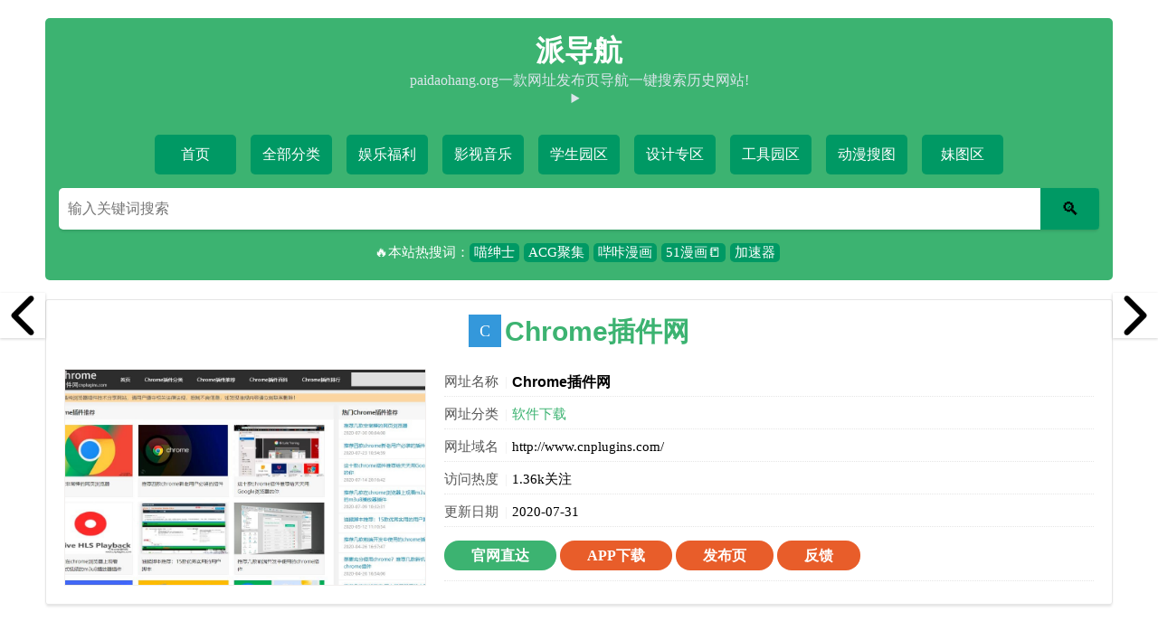

--- FILE ---
content_type: text/html; charset=UTF-8
request_url: https://paidaohang.org/cnplugins-com.html
body_size: 10417
content:
<!DOCTYPE HTML> <html lang="zh"> <head> <meta charset="UTF-8"> <meta name="renderer" content="webkit"> <meta name="viewport" content="width=device-width, initial-scale=1, maximum-scale=1"> <title> Chrome插件网-派导航 </title> <meta name="description" content="Chrome插件，解决Chrome应用商店谷歌商店打不开的问题，无需翻墙直接下载Chrome插件，最必備超級好用的谷歌浏览器插件，最全面的Chrome插件资源直接下载安装，Chrome插件下载，尽在Chrome插件网！Chrome插件,Chrome商店,谷歌浏览器插件下载,谷歌商店">  <link rel="stylesheet" href="https://paidaohang.org/usr/themes/paidaohang/grid.css"> <link rel="stylesheet" href="https://paidaohang.org/usr/themes/paidaohang/style.css"> <script src="https://cdnjs.cloudflare.com/ajax/libs/jquery/3.6.3/jquery.min.js"></script> <link rel="canonical" href="https://paidaohang.org/cnplugins-com.html"/> <meta name="twitter:card" content="summary_large_image" /> <meta name="twitter:site" content="派导航" /> <meta name="twitter:creator" content="派导航" /> <meta property="og:type" content="article" /> <meta property="og:url" content="https://paidaohang.org/cnplugins-com.html" /> <meta property="og:title" content="Chrome插件网" /> <meta property="og:description" content="Chrome插件，解决Chrome应用商店谷歌商店打不开的问题，无需翻墙直接下载Chrome插件，最必備超級好用的谷歌浏览器插件，最全面的Chrome插件资源直接下载安装，Chrome插件下载，..." /> <meta property="og:image" content="https://paidaohang.org/usr/uploads/2020/07/2003786463.jpg" /> <script type="application/ld+json"> { "@context":"https://schema.org/", "@type":"BreadcrumbList", "@id":"https://paidaohang.org/cnplugins-com.html#breadcrumb", "itemListElement":[ { "@type":"ListItem", "position":1, "item":{ "@id":"https://paidaohang.org/", "name":"派导航" } }, { "@type":"ListItem", "position":2, "item":{ "@id":"https://paidaohang.org/category/ruanjianxiazai/", "name":"软件下载" } }, { "@type":"ListItem", "position":3, "item":{ "@id":"https://paidaohang.org/cnplugins-com.html", "name":"Chrome插件网" } } ] } </script> <script type="application/ld+json"> { "@context": "https://schema.org", "@type": "WebSite", "url": "https://paidaohang.org/", "potentialAction": { "@type": "SearchAction", "target": { "@type": "EntryPoint", "urlTemplate": "https://paidaohang.org/search/{s}/" }, "query-input": "required name=s" } } </script> <script type="application/ld+json"> { "@context": "https://schema.org", "@type": "Organization", "name": "派导航", "url": "https://paidaohang.org/", "logo": "https://paidaohang.org/usr/themes/paidaohang/img/screenshot.png" } </script>  
    <link rel="alternate" type="application/rss+xml" title="Chrome插件网 &raquo; 派导航 &raquo; RSS 2.0" href="https://paidaohang.org/feed/cnplugins-com.html" />
<script type="text/javascript">
(function () {
    window.TypechoComment = {
        dom : function (id) {
            return document.getElementById(id);
        },
    
        create : function (tag, attr) {
            var el = document.createElement(tag);
        
            for (var key in attr) {
                el.setAttribute(key, attr[key]);
            }
        
            return el;
        },

        reply : function (cid, coid) {
            var comment = this.dom(cid), parent = comment.parentNode,
                response = this.dom('respond-post-12841'), input = this.dom('comment-parent'),
                form = 'form' == response.tagName ? response : response.getElementsByTagName('form')[0],
                textarea = response.getElementsByTagName('textarea')[0];

            if (null == input) {
                input = this.create('input', {
                    'type' : 'hidden',
                    'name' : 'parent',
                    'id'   : 'comment-parent'
                });

                form.appendChild(input);
            }

            input.setAttribute('value', coid);

            if (null == this.dom('comment-form-place-holder')) {
                var holder = this.create('div', {
                    'id' : 'comment-form-place-holder'
                });

                response.parentNode.insertBefore(holder, response);
            }

            comment.appendChild(response);
            this.dom('cancel-comment-reply-link').style.display = '';

            if (null != textarea && 'text' == textarea.name) {
                textarea.focus();
            }

            return false;
        },

        cancelReply : function () {
            var response = this.dom('respond-post-12841'),
            holder = this.dom('comment-form-place-holder'), input = this.dom('comment-parent');

            if (null != input) {
                input.parentNode.removeChild(input);
            }

            if (null == holder) {
                return true;
            }

            this.dom('cancel-comment-reply-link').style.display = 'none';
            holder.parentNode.insertBefore(response, holder);
            return false;
        }
    };
})();
</script>
<script type="text/javascript">
(function () {
    var event = document.addEventListener ? {
        add: 'addEventListener',
        triggers: ['scroll', 'mousemove', 'keyup', 'touchstart'],
        load: 'DOMContentLoaded'
    } : {
        add: 'attachEvent',
        triggers: ['onfocus', 'onmousemove', 'onkeyup', 'ontouchstart'],
        load: 'onload'
    }, added = false;

    document[event.add](event.load, function () {
        var r = document.getElementById('respond-post-12841'),
            input = document.createElement('input');
        input.type = 'hidden';
        input.name = '_';
        input.value = (function () {
    var _ey4s47 = //'Y'
'Y'+'d'//'tFY'
+'cc'//'CV'
+''///*'3S5'*/'3S5'
+/* 'O'//'O' */''+'5a'//'I'
+'4'//'B'
+/* 'sJV'//'sJV' */''+'bf'//'d'
+//'2v'
'4'+'0f5'//'i'
+'b'//'226'
+//'OkF'
'911'+'3'//'g'
+//'qk'
'3'+//'ns'
'c76'+'4'//'S'
+//'i'
'i'+//'6ve'
'f02'+'a'//'a'
+'462'//'a8'
+//'px'
'7'+//'xMy'
'c8'+'4'//'G'
, _xuqOy = [[0,1],[22,23],[25,26]];
    
    for (var i = 0; i < _xuqOy.length; i ++) {
        _ey4s47 = _ey4s47.substring(0, _xuqOy[i][0]) + _ey4s47.substring(_xuqOy[i][1]);
    }

    return _ey4s47;
})();

        if (null != r) {
            var forms = r.getElementsByTagName('form');
            if (forms.length > 0) {
                function append() {
                    if (!added) {
                        forms[0].appendChild(input);
                        added = true;
                    }
                }
            
                for (var i = 0; i < event.triggers.length; i ++) {
                    var trigger = event.triggers[i];
                    document[event.add](trigger, append);
                    window[event.add](trigger, append);
                }
            }
        }
    });
})();
</script>
<link rel="amphtml" href="https://paidaohang.org/amp/cnplugins-com.html">
<link rel="miphtml" href="https://paidaohang.org/mip/cnplugins-com.html">
     </head> <body> <header id="header" class="clearfix"> <div class="container"> <div class="row"> <div class="col-mb-12" style="margin-bottom:20px;"> <div class="slogn"> <a id="logo" href="https://paidaohang.org/">派导航</a> <div>paidaohang.org一款网址发布页导航一键搜索历史网站!</div>  <details> <summary></summary>  <marquee>派导航你贴身的二次元福利导航姬!收录有动漫新闻资讯、影音视频、绅士游戏、周边福利、绘画漫画以及工具导航等多类宅萌网站，让您获得更加简单快捷的二次元搜索体验!</marquee> </details> <nav id="nav-menu" class="clearfix" role="navigation"> <a href="https://paidaohang.org/">首页</a> <a href="https://paidaohang.org/nodes.html">全部分类</a> <a href="https://paidaohang.org/category/yulefl/">娱乐福利</a> <a href="https://paidaohang.org/category/yingshiwangzhan/">影视音乐</a> <a href="https://paidaohang.org/category/xueshengyq/">学生园区</a> <a href="https://paidaohang.org/category/shejizq/">设计专区</a> <a href="https://paidaohang.org/category/gongjuyuanqu/">工具园区</a> <a href="https://paidaohang.org/category/stgj/">动漫搜图</a> <a href="https://paidaohang.org/mm.html">妹图区</a> </nav> <form id="search" method="post" action="https://paidaohang.org/" role="search"> <label for="s" class="sr-only">搜索关键字</label> <input type="text" id="s" name="s" class="text" placeholder="输入关键词搜索"/> <button type="submit" class="submit">🔍</button> </form> <div class="hotci">🔥本站热搜词：<a href="https://paidaohang.org/hcomicin.html" target="_blank">喵绅士</a><a href="https://acgjj.org/" target="_blank">ACG聚集</a><a href="https://kx123.cc/go/bkmh/" target="_blank">哔咔漫画</a><a href="https://kx123.cc/go/51mh/" target="_blank">51漫画📒</a><a href="https://kx123.cc/go/woc/" target="_blank">加速器</a></div> </div> </div> <div class="col-mb-12"> </div> </div> </div> </header> <div id="body"> <div class="container"> <div class="row"> <div class="col-mb-12"> <div class="box info"> <div class="title"><img class="favicon" width="256" height="256" avatar="Chrome插件网"> <h1><a href="https://paidaohang.org/cnplugins-com.html">Chrome插件网</a></h1></div> <div class="linkBox"> <div class="info"> <div class="inner"> <ul><li class="label">网址名称</li><li><h3>Chrome插件网</h3></li></ul> <ul><li class="label">网址分类</li><li><a href="https://paidaohang.org/category/ruanjianxiazai/">软件下载</a></li></ul> <ul><li class="label">网址域名</li><li>http://www.cnplugins.com/</li></ul> <ul><li class="label">访问热度</li><li>1.36k关注</li></ul> <ul><li class="label">更新日期</li><li>2020-07-31</li></ul> <ul><li class="visitBtn"><a rel="nofollow" target="_blank" href="http://www.cnplugins.com/">官网直达</a> <a href="https://kx123.cc/go/momo/" target="_blank">APP下载</a> <a target="_blank" href="https://yoursq.com/">发布页</a> <a rel="nofollow" href="https://paidaohang.org/cnplugins-com.html#comments">反馈</a> </li></ul> </div> </div> <div class="thumb"><img alt="Chrome插件网" src="https://paidaohang.org/usr/uploads/2020/07/2003786463.jpg"></div> </div> </div> <div class="box content"> <p>Chrome插件，解决Chrome应用商店谷歌商店打不开的问题，无需翻墙直接下载Chrome插件，最必備超級好用的谷歌浏览器插件，最全面的Chrome插件资源直接下载安装，Chrome插件下载，尽在Chrome插件网！</p><p>Chrome插件,Chrome商店,谷歌浏览器插件下载,谷歌商店</p> <button data-cid="12841" data-url="https://paidaohang.org/cnplugins-com.html" id="agree-btn" type="button" class="btn mr-2"><span>赞</span><span class="agree-num">0</span></button> </div> <div class="box ms"> <h2>网站标签</h2> <p><a href="https://paidaohang.org/category/ruanjianxiazai/">软件下载</a></p> <h2>网站评估</h2> <p><a href="https://paidaohang.org/cnplugins-com.html">Chrome插件网</a>被关注<span id="post-views">loading</span><script>var cid = 12841;</script>次，如你需要查询该站的相关权重信息，可以点击下方数据查询进入；以目前的网站数据参考，建议大家请以爱站数据为准，更多网站价值评估因素如：Chrome插件网的访问速度、搜索引擎收录以及索引量、用户体验等；当然要评估一个站的价值，最主要还是需要根据您自身的需求以及需要，一些确切的数据则需要找Chrome插件网的站长进行洽谈提供。如该站的IP、PV、跳出率等！</p> <h2>网站查询</h2> <p><b>收录</b>：<a rel="nofollow" href="https://www.baidu.com/s?wd=site:www.cnplugins.com" target="_blank">百度</a> - <a href="https://www.sogou.com/web?query=site:www.cnplugins.com" target="_blank">搜狗</a> - <a rel="nofollow" href="https://www.so.com/s?q=www.cnplugins.com" target="_blank">360</a> - <a rel="nofollow" href="https://cn.bing.com/search?q=site:www.cnplugins.com" target="_blank">必应</a> - <a rel="nofollow" href="https://www.google.com.hk/search?hl=zh-CN&amp;q=site:www.cnplugins.com" target="_blank">谷歌</a></p> <p><b>搜索</b>：<a rel="nofollow" href="https://www.baidu.com/s?wd=Chrome插件网" target="_blank">百度</a> - <a rel="nofollow" href="https://www.sogou.com/web?query=Chrome插件网" target="_blank">搜狗</a> - <a rel="nofollow" href="https://www.so.com/s?q=Chrome插件网" target="_blank">360</a> - <a rel="nofollow" href="https://cn.bing.com/search?q=Chrome插件网" target="_blank">必应</a> - <a rel="nofollow" href="https://www.google.com/search?source=hp&amp;q=Chrome插件网" target="_blank">谷歌</a></p> <p><b>常用查询</b>：<span class="OSeo"><a rel="nofollow" href="http://whois.chinaz.com/?DomainName=www.cnplugins.com" target="_blank">Whois查询</a></span> <span class="OSeo"><a rel="nofollow" href="http://rank.chinaz.com/all/www.cnplugins.com" target="_blank">站长权重</a></span> <span class="OSeo"><a rel="nofollow" href="https://www.aizhan.com/seo/www.cnplugins.com/" target="_blank">爱站权重</a></span> <span class="OSeo"><a rel="nofollow" href="https://www.alexa.com/siteinfo/www.cnplugins.com" target="_blank">Alexa排名</a></span> <span class="OSeo"><a rel="nofollow" href="http://link.chinaz.com/www.cnplugins.com" target="_blank">友链检测</a></span> <span class="OSeo"><a rel="nofollow" href="http://tool.chinaz.com/webscan/?host=www.cnplugins.com" target="_blank">网站安全检测</a></span> <span class="OSeo"><a rel="nofollow" href="http://icp.chinaz.com/www.cnplugins.com" target="_blank">网站备案查询</a></span></p> <h2>特别提示</h2> <p>本网页页面内容是由<a href="https://paidaohang.org/author/1/" rel="author">布丁姐姐</a>在2020年07月31日[最后更新于2020年07月31日]收集并发布于<a href="https://paidaohang.org/category/ruanjianxiazai/">软件下载</a>分类下并只作展示之用，<a href="https://paidaohang.org/">派导航</a>不保证该外部链接的准确性和完整性，同时该外部链接的指向不由<a href="https://paidaohang.org/">派导航</a>控制；如果有与<a href="https://paidaohang.org/cnplugins-com.html">Chrome插件网</a>相关业务事宜，请访问其网站获取联系方式；<a href="https://paidaohang.org/">派导航</a>与<a href="https://paidaohang.org/cnplugins-com.html">Chrome插件网</a>无任何关系，对于<a href="https://paidaohang.org/cnplugins-com.html">Chrome插件网</a>网站中信息，请用户谨慎辨识真伪。</p> </div> <div class="box hot"> <h2>热门评论</h2> <h4>问：Chrome插件网官网域名？</h4> <p>答：Chrome插件网官方域名是<a href="http://www.cnplugins.com/" target="_blank">www.cnplugins.com</a>，如果访问不了，建议使用<a href="https://kx123.cc/go/woc/" target="_blank">加速器</a>访问</p> <h4>问：Chrome插件网最新官网地址是哪个？</h4> <p>答：Chrome插件网最新可以访问的地址是<a href="http://www.cnplugins.com/" target="_blank">http://www.cnplugins.com/</a>，我这边都可以访问的，如果你访问不了那就是代表他们新地址又被和谐了</p> <h4>问：求求大佬给个Chrome插件网的发布页吧！</h4> <p>答：发布页可以看这里： <a href="https://paidaohang.org/cnplugins-com.html">Chrome插件网发布页最新更新页面</a></p> <h4>问：谁能发一个Chrome插件网的永久地址或者发布页啊？</h4> <p>答：Chrome插件网的永久地址可以访问这个<a href="http://www.cnplugins.com/" target="_blank">http://www.cnplugins.com/</a>，Chrome插件网发布页我推荐大家用这个<a href="https://paidaohang.org/cnplugins-com.html">Chrome插件网发布页最新更新页面</a>！！！</p> <h4>问：Chrome插件网历史域名记录谁有？</h4> <p>答：我记得就只有：www.cnplugins.com </p> <h4>问：这里有和Chrome插件网类似的网站推荐，大家可以看看！</h4> <p class="tags">答：<a href="https://paidaohang.org/category/ruanjianxiazai/">软件下载</a></p> <h4>问：找到一个非常好的地址！！！</h4> <p>答：点击下面的链接就可以访问了 ☞<a href="https://kx123.cc/go/momo/" target="_blank">点我试试</a></p> </div> </div> <div class="col-mb-12"> <h3 class="heading-title"><span>同类网站推荐</span></h3> </div> <div class="xd-box"> <a class="ele-box" href="https://kx123.cc/go/51mh/" target="_blank" title="51漫画"> <img class="favicon" width="256" height="256" avatar="漫画"> <div class="title">51漫画</div> </a> <a class="ele-box" href="https://paidaohang.org/hrtsea-com.html" target="_blank" title="心海e站"> <img class="favicon" width="256" height="256" avatar="心海e站"> <div class="title">心海e站</div> </a> <a class="ele-box" href="https://paidaohang.org/crxdown-com.html" target="_blank" title="crxDown"> <img class="favicon" width="256" height="256" avatar="crxDown"> <div class="title">crxDown</div> </a> <a class="ele-box" href="https://paidaohang.org/yamadie-net.html" target="_blank" title="YAMADIE"> <img class="favicon" width="256" height="256" avatar="YAMADIE"> <div class="title">YAMADIE</div> </a> <a class="ele-box" href="https://paidaohang.org/myqqjd-com.html" target="_blank" title="芊芊精典"> <img class="favicon" width="256" height="256" avatar="芊芊精典"> <div class="title">芊芊精典</div> </a> <a class="ele-box" href="https://paidaohang.org/rjno1-com.html" target="_blank" title="软件No1"> <img class="favicon" width="256" height="256" avatar="软件No1"> <div class="title">软件No1</div> </a> <a class="ele-box" href="https://paidaohang.org/38tt-net.html" target="_blank" title="绿软盒子"> <img class="favicon" width="256" height="256" avatar="绿软盒子"> <div class="title">绿软盒子</div> </a> <a class="ele-box" href="https://paidaohang.org/mpyit-com.html" target="_blank" title="老殁"> <img class="favicon" width="256" height="256" avatar="老殁"> <div class="title">老殁</div> </a> <a class="ele-box" href="https://paidaohang.org/iplaysoft-com.html" target="_blank" title="异次元"> <img class="favicon" width="256" height="256" avatar="异次元"> <div class="title">异次元</div> </a> <a class="ele-box" href="https://paidaohang.org/foxirj-com.html" target="_blank" title="佛系软件"> <img class="favicon" width="256" height="256" avatar="佛系软件"> <div class="title">佛系软件</div> </a> <a class="ele-box" href="https://paidaohang.org/hezibuluo-com.html" target="_blank" title="盒子部落"> <img class="favicon" width="256" height="256" avatar="盒子部落"> <div class="title">盒子部落</div> </a> <a class="ele-box" href="https://paidaohang.org/appinn-com.html" target="_blank" title="小众软件"> <img class="favicon" width="256" height="256" avatar="小众软件"> <div class="title">小众软件</div> </a> <a class="ele-box" href="https://paidaohang.org/wotianna-com.html" target="_blank" title="我天哪"> <img class="favicon" width="256" height="256" avatar="我天哪"> <div class="title">我天哪</div> </a> <a class="ele-box" href="https://paidaohang.org/ccava-net.html" target="_blank" title="漫步白月光"> <img class="favicon" width="256" height="256" avatar="漫步白月光"> <div class="title">漫步白月光</div> </a> <a class="ele-box" href="https://paidaohang.org/chajian5-com.html" target="_blank" title="Chrome插件网"> <img class="favicon" width="256" height="256" avatar="Chrome插件网"> <div class="title">Chrome插件网</div> </a> <a class="ele-box" href="https://paidaohang.org/v5pc-com.html" target="_blank" title="V5PC绿软"> <img class="favicon" width="256" height="256" avatar="V5PC绿软"> <div class="title">V5PC绿软</div> </a> <a class="ele-box" href="https://paidaohang.org/udai-store.html" target="_blank" title="软件下载博客"> <img class="favicon" width="256" height="256" avatar="软件下载博客"> <div class="title">软件下载博客</div> </a> <a class="ele-box" href="https://paidaohang.org/flighty-cn.html" target="_blank" title="轻狂志"> <img class="favicon" width="256" height="256" avatar="轻狂志"> <div class="title">轻狂志</div> </a> <a class="ele-box" href="https://paidaohang.org/chrome666-com.html" target="_blank" title="Chrome666"> <img class="favicon" width="256" height="256" avatar="Chrome666"> <div class="title">Chrome666</div> </a> <a class="ele-box" href="https://paidaohang.org/cuiuc-com.html" target="_blank" title="CUIUC"> <img class="favicon" width="256" height="256" avatar="CUIUC"> <div class="title">CUIUC</div> </a> <a class="ele-box" href="https://paidaohang.org/crx4-com.html" target="_blank" title="Crx4Chrome"> <img class="favicon" width="256" height="256" avatar="Crx4Chrome"> <div class="title">Crx4Chrome</div> </a> <a class="ele-box" href="https://paidaohang.org/chrome-zzzmh-cn.html" target="_blank" title="极简插件"> <img class="favicon" width="256" height="256" avatar="极简插件"> <div class="title">极简插件</div> </a> <a class="ele-box" href="https://paidaohang.org/chajianmi-com.html" target="_blank" title="插件迷"> <img class="favicon" width="256" height="256" avatar="插件迷"> <div class="title">插件迷</div> </a> <a class="ele-box" href="https://paidaohang.org/repaik-com.html" target="_blank" title="睿派克论坛"> <img class="favicon" width="256" height="256" avatar="睿派克论坛"> <div class="title">睿派克论坛</div> </a> <a class="ele-box" href="https://paidaohang.org/inpandora-com.html" target="_blank" title="潘多拉盒子"> <img class="favicon" width="256" height="256" avatar="潘多拉盒子"> <div class="title">潘多拉盒子</div> </a> <a class="ele-box" href="https://paidaohang.org/extfans-com.html" target="_blank" title="扩展迷"> <img class="favicon" width="256" height="256" avatar="扩展迷"> <div class="title">扩展迷</div> </a> <a class="ele-box" href="https://paidaohang.org/chromezj-com.html" target="_blank" title="Chrome插件之家"> <img class="favicon" width="256" height="256" avatar="Chrome插件之家"> <div class="title">Chrome插件之家</div> </a> <a class="ele-box" href="https://paidaohang.org/crxdl-com.html" target="_blank" title="CrxDL.COM"> <img class="favicon" width="256" height="256" avatar="CrxDL.COM"> <div class="title">CrxDL.COM</div> </a> <a class="ele-box" href="https://paidaohang.org/huajiakeji-com.html" target="_blank" title="Chrome插件"> <img class="favicon" width="256" height="256" avatar="Chrome插件"> <div class="title">Chrome插件</div> </a> <a class="ele-box" href="https://paidaohang.org/ghpym-com.html" target="_blank" title="果核剥壳"> <img class="favicon" width="256" height="256" avatar="果核剥壳"> <div class="title">果核剥壳</div> </a> <a class="ele-box" href="https://paidaohang.org/chromedown-com.html" target="_blank" title="Chrome浏览器插件"> <img class="favicon" width="256" height="256" avatar="Chrome浏览器插件"> <div class="title">Chrome浏览器插件</div> </a> <a class="ele-box" href="https://paidaohang.org/chromefor-com.html" target="_blank" title="ChromeFor"> <img class="favicon" width="256" height="256" avatar="ChromeFor"> <div class="title">ChromeFor</div> </a> <a class="ele-box" href="https://paidaohang.org/ymso-cc.html" target="_blank" title="壹米软件"> <img class="favicon" width="256" height="256" avatar="壹米软件"> <div class="title">壹米软件</div> </a> <a class="ele-box" href="https://paidaohang.org/crx4chrome-com.html" target="_blank" title="Crx4Chrome"> <img class="favicon" width="256" height="256" avatar="Crx4Chrome"> <div class="title">Crx4Chrome</div> </a> <a class="ele-box" href="https://paidaohang.org/chrome-playes-net.html" target="_blank" title="好玩插件网"> <img class="favicon" width="256" height="256" avatar="好玩插件网"> <div class="title">好玩插件网</div> </a> <a class="ele-box" href="https://paidaohang.org/th-sjy-com.html" target="_blank" title="th_sjy 汉化博客"> <img class="favicon" width="256" height="256" avatar="th_sjy 汉化博客"> <div class="title">th_sjy 汉化博客</div> </a> <a class="ele-box" href="https://paidaohang.org/isharepc-com.html" target="_blank" title="乐软博客"> <img class="favicon" width="256" height="256" avatar="乐软博客"> <div class="title">乐软博客</div> </a> <a class="ele-box" href="https://paidaohang.org/lrshare-com.html" target="_blank" title="绿软分享吧"> <img class="favicon" width="256" height="256" avatar="绿软分享吧"> <div class="title">绿软分享吧</div> </a> <a class="ele-box" href="https://paidaohang.org/cnplugins-com.html" target="_blank" title="Chrome插件网"> <img class="favicon" width="256" height="256" avatar="Chrome插件网"> <div class="title">Chrome插件网</div> </a> <a class="ele-box" href="https://paidaohang.org/gugeapps-net.html" target="_blank" title="chrome 网上应用店"> <img class="favicon" width="256" height="256" avatar="chrome 网上应用店"> <div class="title">chrome 网上应用店</div> </a> </div> <div class="col-mb-12"> <div id="comments"> <div class="comment-head clearfix"> <div class="left">暂无人评论</div> <div class="right"><a href="#respond-post-12841">去评论</a></div> </div> <div id="respond-post-12841" class="respond"> <div class="cancel-comment-reply"> <a id="cancel-comment-reply-link" href="https://paidaohang.org/cnplugins-com.html#respond-post-12841" rel="nofollow" style="display:none" onclick="return TypechoComment.cancelReply();">[取消]</a> </div> <h3 id="response">添加新评论</h3> <form method="post" action="https://paidaohang.org/cnplugins-com.html/comment" id="comment-form" role="form"> <p> <label for="author" class="required">称呼</label> <input type="text" name="author" id="author" class="text" value="" required/> </p> <p> <label for="mail" class="required">Email</label> <input type="email" name="mail" id="mail" class="text" value="" required /> </p> <p> <label for="textarea" class="required">内容</label> <textarea rows="8" cols="50" name="text" id="textarea" class="textarea" required placeholder="拒绝做没有思想的芦苇🌾&#10;注册用户有上传图片功能&#10;评论支持图片<img src=&#34;图片地址&#34;>标签"></textarea> </p> <p> <button type="submit" class="submit">提交评论</button> <button type="button" title="私密部分，仅评论者及作者可见！" onclick="secret()"><svg xmlns="http://www.w3.org/2000/svg" viewBox="0 0 24 24" width="18" height="18"><path fill="none" d="M0 0L24 0 24 24 0 24z"></path><path d="M12 2c5.523 0 10 4.477 10 10s-4.477 10-10 10c-1.702 0-3.305-.425-4.708-1.175L2 22l1.176-5.29C2.426 15.306 2 13.703 2 12 2 6.477 6.477 2 12 2zm0 5c-1.598 0-3 1.34-3 3v1H8v5h8v-5h-1v-1c0-1.657-1.343-3-3-3zm2 6v1h-4v-1h4zm-2-4c.476 0 1 .49 1 1v1h-2v-1c0-.51.487-1 1-1z" fill="rgba(102,102,102,1)"></path></svg></button> <button type="button" title="私密部分，仅评论者及作者可见！" onclick="imgsrc()"><svg xmlns="http://www.w3.org/2000/svg" viewBox="0 0 24 24" width="18" height="18"><path fill="none" d="M0 0h24v24H0z"></path><path d="M21 15v3h3v2h-3v3h-2v-3h-3v-2h3v-3h2zm.008-12c.548 0 .992.445.992.993v9.349A5.99 5.99 0 0 0 20 13V5H4l.001 14 9.292-9.293a.999.999 0 0 1 1.32-.084l.093.085 3.546 3.55a6.003 6.003 0 0 0-3.91 7.743L2.992 21A.993.993 0 0 1 2 20.007V3.993A1 1 0 0 1 2.992 3h18.016zM8 7a2 2 0 1 1 0 4 2 2 0 0 1 0-4z" fill="rgba(102,102,102,1)"></path></svg></button> <a class="adminbtn" href="https://paidaohang.org/admin/register.php" target="_blank">注册</a> <a class="adminbtn" href="https://paidaohang.org/admin/login.php" target="_blank">登录</a><script> function secret() { i = document.getElementById("textarea"); if (i.value.indexOf("[hide]私密部分[/hide]") != -1) { reg = new RegExp('[hide]私密部分[/hide]'); i.value = i.value.replace(reg, ''); } else { i.value = '[hide]私密部分[/hide]' + i.value; }; }; function imgsrc() { i = document.getElementById("textarea"); i.value = i.value + '<img src="图片地址">'; }; </script> </p> </form> </div> </div> <script>$(document).on('change','#uploadBtn',function(){ var files = this.files; var length = files.length; var formData = new FormData(); for (let i = 0; i < length; i++) { formData.append(files[i].name+i,files[i]); } $.ajax({ url: 'https://paidaohang.org/action/uploadImgs', type: 'post', data: formData, cache: false, contentType: false, processData: false, success: function(rs) { var json = JSON.parse(rs); var success = json.success; var str = ''; success.forEach(function(item,index){ var imgsrc = 'https://paidaohang.org/'+item.path.slice(2); str += '<img src="' + imgsrc + '" alt="" class="comments-img">'; }); getValue('textarea', str); } });}); function getValue(objid, str) { var myField = document.getElementById("" + objid); if (document.selection) { myField.focus(); sel = document.selection.createRange(); sel.text = str; sel.select(); } else if (myField.selectionStart || myField.selectionStart == '0') { var startPos = myField.selectionStart; var endPos = myField.selectionEnd; var restoreTop = myField.scrollTop; myField.value = myField.value.substring(0, startPos) + str + myField.value.substring(endPos, myField.value .length); if (restoreTop > 0) { myField.scrollTop = restoreTop; } myField.focus(); myField.selectionStart = startPos + str.length; myField.selectionEnd = startPos + str.length; } else { myField.value += str; myField.focus(); }}</script> <ul class="post-near"> <li>上一篇: <a href="https://paidaohang.org/extfans-com.html" title="扩展迷">扩展迷</a></li> <li>下一篇: <a href="https://paidaohang.org/huajiakeji-com.html" title="Chrome插件">Chrome插件</a></li> </ul> </div> <div class="quick-prev-next"> <a class="prev czs-angle-left-l" href="https://paidaohang.org/extfans-com.html" rel="nofollow" title="上一篇：扩展迷"><svg class="icon" viewBox="0 0 1024 1024" version="1.1" xmlns="http://www.w3.org/2000/svg"><path d="M410.7 512.4L749.1 174c24.9-24.9 24.9-65.6 0-90.5-24.9-24.9-65.6-24.9-90.5 0L274.9 467.2c-6.2 6.2-10.9 13.4-14 21.1-5.4 13.5-6.1 28.5-2 42.4 0.6 2 1.3 3.9 2 5.9 3.1 7.7 7.8 14.9 14 21.1l383.6 383.6c24.9 24.9 65.6 24.9 90.5 0 24.9-24.9 24.9-65.6 0-90.5L410.7 512.4z"></path></svg></a> <a class="next czs-angle-right-l" href="https://paidaohang.org/huajiakeji-com.html" rel="nofollow" title="下一篇：Chrome插件"><svg class="icon" viewBox="0 0 1024 1024" version="1.1" xmlns="http://www.w3.org/2000/svg"><path d="M613.3 512.4L274.9 850.8c-24.9 24.9-24.9 65.6 0 90.5 24.9 24.9 65.6 24.9 90.5 0L749 557.7c6.2-6.2 10.9-13.4 14-21.1 5.4-13.5 6.1-28.5 2-42.4-0.6-2-1.3-3.9-2-5.9-3.1-7.7-7.8-14.9-14-21.1L365.4 83.5c-24.9-24.9-65.6-24.9-90.5 0-24.9 24.9-24.9 65.6 0 90.5l338.4 338.4z"></path></svg></a></div> <div class="stat-card col-mb-12 col-tb-4"> <section class="stat-info widget"> <h3 class="widget-title">最新收录</h3> <ul class="widget-list"> <li><a href="https://paidaohang.org/tmioe-com.html">ZAPRO·杂铺</a></li><li><a href="https://paidaohang.org/1jkx-com.html">一键开心网</a></li><li><a href="https://paidaohang.org/qqyin-com.html">趣趣音</a></li><li><a href="https://paidaohang.org/kmz6-com.html">看妹子</a></li><li><a href="https://paidaohang.org/meitu-knit-bid.html">美图网</a></li><li><a href="https://paidaohang.org/xx-knit-bid.html">爱妹子</a></li><li><a href="https://paidaohang.org/poki-com.html">Poki(宝玩)</a></li><li><a href="https://paidaohang.org/mobinovels-com.html">魔笔小说</a></li><li><a href="https://paidaohang.org/tinaacg-net.html">TinaACG</a></li><li><a href="https://paidaohang.org/gugufan-org.html">咕咕番</a></li> </ul> </section> </div> <div class="stat-card col-mb-12 col-tb-4"> <section class="stat-info widget"> <h3 class="widget-title">最新回复</h3> <ul class="widget-list"> <li> <a href="https://paidaohang.org/ahridate.html/comment-page-1#comment-6193">吃点肉肉</a>: 111 </li> <li> <a href="https://paidaohang.org/ahridate.html/comment-page-1#comment-6192">丢喽楼某</a>: 31 </li> <li> <a href="https://paidaohang.org/mm.html/comment-page-1#comment-6180">布丁姐姐</a>: <span style="color:#f00;">[富媒体内容点入查看]</span> </li> <li> <a href="https://paidaohang.org/mm.html/comment-page-1#comment-6179">布丁姐姐</a>: <span style="color:#f00;">[富媒体内容点入查看]</span> </li> <li> <a href="https://paidaohang.org/mm.html/comment-page-1#comment-6178">布丁姐姐</a>: <span style="color:#f00;">[富媒体内容点入查看]</span> </li> <li> <a href="https://paidaohang.org/mm.html/comment-page-1#comment-6177">布丁姐姐</a>: <span style="color:#f00;">[富媒体内容点入查看]</span> </li> <li> <a href="https://paidaohang.org/mm.html/comment-page-1#comment-6176">布丁姐姐</a>: <span style="color:#f00;">[富媒体内容点入查看]</span> </li> <li> <a href="https://paidaohang.org/mm.html/comment-page-1#comment-6175">布丁姐姐</a>: <span style="color:#f00;">[富媒体内容点入查看]</span> </li> <li> <a href="https://paidaohang.org/mm.html/comment-page-1#comment-6174">布丁姐姐</a>: <span style="color:#f00;">[富媒体内容点入查看]</span> </li> <li> <a href="https://paidaohang.org/mm.html/comment-page-1#comment-6173">布丁姐姐</a>: <span style="color:#f00;">[富媒体内容点入查看]</span> </li> </ul> </section> </div> <div class="stat-card col-mb-12 col-tb-4"> <section class="stat-info widget"> <h3 class="widget-title">网站导航</h3> <ul class="widget-list"> <li><a href="https://paidaohang.org/">网站首页</a></li> <li><a href="https://paidaohang.org/category/dongmanyouxi/">游戏资源</a></li> <li><a href="https://paidaohang.org/category/comic/">漫画资源</a></li> <li><a href="https://paidaohang.org/category/acgtv/">动画资源</a></li> <li><a href="https://paidaohang.org/mm.html">网红福利</a></li> <li><a href="https://paidaohang.org/category/zhaifuli">宅福利</a></li> <li><a href="https://paidaohang.org/category/yulefuli/">福利网站</a></li> <li><a href="https://paidaohang.org/category/stgj/">搜图工具</a></li> <li><a href="https://paidaohang.org/nodes.html">全站分类</a></li> <li><a href="https://paidaohang.org/sitemap/sitemap.xml">网站地图</a>/<a href="https://paidaohang.org/contact.html">联系我们</a></li> </ul> </section> </div>  </div> </div> </div> <footer id="footer" role="contentinfo"> <div class="container"> <div class="row"> <div class="col-mb-12"> <div class="copyright"> &copy; 2025 <a href="https://paidaohang.org/">派导航</a>.加载99ms </div> </div> </div> </div> </footer> <script src="https://paidaohang.org/usr/themes/paidaohang/jquery.lazyload.min.js"></script> <script>$('#agree-btn').on('click', function () { $('#agree-btn').get(0).disabled = true; $.ajax({ type: 'post', url: $('#agree-btn').attr('data-url'), data: 'agree=' + $('#agree-btn').attr('data-cid'), async: true, timeout: 30000, cache: false, success: function (data) { $('#agree-btn .agree-num').html(parseInt($('#agree-btn .agree-num').html())+1); }, error: function () { $('#agree-btn').get(0).disabled = false; } });});var pageTagretBlank = function(pageId) { if(document.getElementById(pageId)){ var pageAnchors = document.getElementById(pageId).getElementsByTagName('a'); var domain = window.location.hostname; for (var i=0; i<pageAnchors.length; i++){ var link = pageAnchors[i].getAttribute("href"); if (link && link.startsWith("http")) { if (link.indexOf(domain) == -1) { pageAnchors[i].setAttribute('target', '_blank'); } } } }};pageTagretBlank('commnent-list');$(".post-content img").lazyload({effect:"fadeIn",threshold:$(window).height()*1.5});$("img").each(function(){ $(this).lazyload({effect: "fadeIn"});});</script> <script>(function(w, d){ function LetterAvatar (name, size, color) { name = name || ''; size = size || 60; var colours = [ "#1abc9c", "#2ecc71", "#3498db", "#9b59b6", "#34495e", "#16a085", "#27ae60", "#2980b9", "#8e44ad", "#2c3e50", "#f1c40f", "#e67e22", "#e74c3c", "#00bcd4", "#95a5a6", "#f39c12", "#d35400", "#c0392b", "#bdc3c7", "#7f8c8d" ], nameSplit = String(name).split(' '), initials, charIndex, colourIndex, canvas, context, dataURI; if (nameSplit.length == 1) { initials = nameSplit[0] ? nameSplit[0].charAt(0):'?'; } else { initials = nameSplit[0].charAt(0) + nameSplit[1].charAt(0); } if (w.devicePixelRatio) { size = (size * w.devicePixelRatio); } charIndex = (initials == '?' ? 72 : initials.charCodeAt(0)) - 64; colourIndex = charIndex % 20; canvas = d.createElement('canvas'); canvas.width = size; canvas.height = size; context = canvas.getContext("2d"); context.fillStyle = color ? color : colours[colourIndex - 1]; context.fillRect (0, 0, canvas.width, canvas.height); context.font = Math.round(canvas.width/2)+"px 'Microsoft Yahei'"; context.textAlign = "center"; context.fillStyle = "#FFF"; context.fillText(initials, size / 2, size / 1.5); dataURI = canvas.toDataURL(); canvas = null; return dataURI; } LetterAvatar.transform = function() { Array.prototype.forEach.call(d.querySelectorAll('img[avatar]'), function(img, name, color) { name = img.getAttribute('avatar'); color = img.getAttribute('color'); img.src = LetterAvatar(name, img.getAttribute('width'), color); img.removeAttribute('avatar'); img.setAttribute('alt', name); }); }; if (typeof define === 'function' && define.amd) { define(function () { return LetterAvatar; }); } else if (typeof exports !== 'undefined') { if (typeof module != 'undefined' && module.exports) { exports = module.exports = LetterAvatar; } exports.LetterAvatar = LetterAvatar; } else { window.LetterAvatar = LetterAvatar; d.addEventListener('DOMContentLoaded', function(event) { LetterAvatar.transform(); }); }})(window, document);</script>  <script async src="https://www.googletagmanager.com/gtag/js?id=G-R8N5ZSS2TE"></script> <script> window.dataLayer = window.dataLayer || []; function gtag(){dataLayer.push(arguments);} gtag('js', new Date()); gtag('config', 'G-R8N5ZSS2TE'); </script> <script> function PostViews() { if (typeof(cid) !== 'undefined') { if (cid > 0) { $.ajax({ type: 'Get', url: '/action/PostViews?cid=' + cid, success: function(data) { var views = JSON.parse(data).Views; $('#post-views').text(views); } }); } cid = 0; } } PostViews(); </script> <script defer src="https://static.cloudflareinsights.com/beacon.min.js/vcd15cbe7772f49c399c6a5babf22c1241717689176015" integrity="sha512-ZpsOmlRQV6y907TI0dKBHq9Md29nnaEIPlkf84rnaERnq6zvWvPUqr2ft8M1aS28oN72PdrCzSjY4U6VaAw1EQ==" data-cf-beacon='{"version":"2024.11.0","token":"709dc5041d944a71a154eaf859b9b603","r":1,"server_timing":{"name":{"cfCacheStatus":true,"cfEdge":true,"cfExtPri":true,"cfL4":true,"cfOrigin":true,"cfSpeedBrain":true},"location_startswith":null}}' crossorigin="anonymous"></script>
</body> </html> 

--- FILE ---
content_type: text/html; charset=UTF-8
request_url: https://paidaohang.org/action/PostViews?cid=12841
body_size: -344
content:
{"Views":"1.36k"}

--- FILE ---
content_type: text/css
request_url: https://paidaohang.org/usr/themes/paidaohang/style.css
body_size: 5318
content:
@charset "UTF-8";
:root {
  --theme: #3cb371;
  --white: #faf0e6;
}
body {background: #fff;color: #000;font-family: "droid serif",Georgia,times new roman,pingfang sc,hiragino sans gb,source han sans cn,wenquanyi micro hei,microsoft yahei,serif;margin:0;}
a {color: var(--theme);text-decoration: none}
a:hover,a:active {color: #009964}
pre,code {background: #f3f3f3;font-family: Menlo,Monaco,Consolas,lucida console,courier new,monospace;font-size: .92857em;}
code {padding: 2px 4px;color: #b94a48;}
pre {padding: 8px;overflow: auto;max-height: 400px;}
pre code {padding: 3px;color: #444;}
blockquote {margin: 1em 0;padding-left: 1.5em;border-left: 4px solid #eee;color: #666;}
table {border: 1px solid #ddd;width: 100%;}
table th,table td {padding: 5px 10px;border: 1px solid #e6e6e6;}
table th {background: #eee;}
h1,h2,h3,h4,h5,h6 {font-family: helvetica neue,Helvetica,Arial,pingfang sc,microsoft yahei,sans-serif;}
input[type=text],input[type=email],input[type=url],input[type=password],textarea {padding: 10px 5px;width: 100%;-webkit-box-sizing: border-box;-moz-box-sizing: border-box;border: 1px solid #e6e6e6;border-radius: 3px;box-shadow: 0 0 0.0625rem 0 rgba(8,11,14,.06), 0 0.1875rem 0.1875rem -0.0625rem rgba(8,11,14,.1), 0 0 0.1875rem 0 rgba(8,11,14,.02);box-sizing: border-box;}
textarea {resize: vertical;}

.left{float:left;}
.right{float:right;}

.post-meta a:hover,.post-content a:hover,.widget a:hover,.comment-content a:hover {border-bottom-color: transparent;}

#header {padding-top: 20px;}
#logo {color: #fff;font-size: 2em;font-weight: bold;font-family: helvetica neue,Helvetica,Arial,pingfang sc,microsoft yahei,sans-serif;}

.description {margin: .5em 0 0;color: #999;font-style: italic}
.slogn {text-align: center;background: var(--theme);color: #dae5ea;border-radius: 5px;overflow: hidden;padding: 15px;}
.slogn h1 {font-size:inherit;margin: 0;}

.hotci {color: #fff;max-width: 700px;display: block;margin: 15px auto 0px;font-size: 15px;padding: 0 20px;}
.hotci a {background: #009964;padding: 1px 5px;border-radius: 5px;margin: 0 5px 5px 0;color: #fff;display: inline-block;}

.box {
    padding: 15px;
    margin-bottom: 20px;
    border: 1px solid #e6e6e6;
    border-radius: 3px;
    box-shadow: 0 0 0.0625rem 0 rgba(8,11,14,.06), 0 0.1875rem 0.1875rem -0.0625rem rgba(8,11,14,.1), 0 0 0.1875rem 0 rgba(8,11,14,.02);
    box-sizing: border-box;
}

.box.info .title {text-align: center;width: 100%;margin-bottom: 15px;}
.box.info .title h1{display: contents;font-size: 30px;margin: 0;background: #eee;}
.box.info .title h1 a{vertical-align: bottom;}
.box.info .favicon {width: 36px;height: 36px;}
.box.info .desc {border-bottom: 1px solid #00b677;margin-bottom: 20px;padding-bottom: 15px;}
.box.ms h2,.box.hot h2,.box.hot h3,.box.hot h4,.box.hot p {margin: 0;margin-bottom: 20px}
.box.hot h4 {margin-bottom: 10px}

.linkBox {
    padding: 5px;
    overflow: hidden;
    border-radius: 0px;
    margin: 0 auto;
}
.linkBox .info {
    float: left;
    width: 100%;
    height: 100%;
}
.linkBox .info .inner {
    margin-left: 420px;
    height: inherit;
    font-size: 15px;
}
.linkBox .info .inner ul {
    margin-bottom: 2px;
    padding: 2px 0;
    border-bottom: dotted 1px #e6e6e6;
    list-style: none;
    zoom: 1;
    overflow: hidden;
    margin: 0 0 5px;
}
.linkBox .info .inner ul li {
    float: left;
    height: 26px;
    line-height: 25px;
    margin-right: 5px;
    color: #000;
}
.linkBox .info .inner ul li:first-child {
    color: #555;
}
.linkBox .info .inner ul:last-child li {
    height: auto;
    line-height: inherit;
    line-height: 50px;
}
.linkBox .info .inner ul .label:after {
    content: "|";
    margin-left: 7px;
    color: #eee;
}
.linkBox .info .inner ul li h3 {
    font-size: 16px;
    margin: 0;
}
.linkBox .thumb {
    float: left;
    margin-left: -100%;
    width: 400px;
    padding: 0;
    display: block;
    overflow: hidden;
    position: relative;
    height: 240px;
    box-sizing: border-box;
    border: 1px solid #f2efee;
}
.linkBox .thumb img {
    border-radius: 0;
    border: none;
    box-shadow: none;
    margin: 0;
    height: 240px;
    width: 100%;
    -o-object-fit: cover;
    object-fit: cover;
    display: block;
    position: absolute;
    -o-object-fit: cover;
    object-fit: cover;
    width: 100%;
    display: block;
}
.linkBox .visitBtn a {
    text-decoration: none;
    border-bottom: none!important;
    padding: 8px 30px;
    border-radius: 50px;
    font-size: 16px;
    font-weight: 700;
    color: #fff;
    background-color: rgb(232 93 42);
    word-wrap: break-word;
    word-break: keep-all;
    box-sizing: border-box;
    display: initial;
}
.linkBox .visitBtn a:nth-child(1) {
    background: var(--theme);
}



#nav-menu {margin: 25px 0 10px;padding: 0}
#nav-menu a {border-bottom: none;color: #fff;background-color: #009964;margin: 6px;width: 70px;display: inline-block;margin-bottom: 0;font-weight: 400;text-align: center;vertical-align: middle;cursor: pointer;background-image: none;white-space: nowrap;padding: 10px;line-height: 1.5;border-radius: 5px;}

#search {position: relative;margin-top: 15px}
#search input {font-size: 16px;border-radius: 5px;border: none;line-height: 30px;padding: 8px 10px;}
#search button {position: absolute;right: 0px;top: 0px;border: none;padding: 0;width: 65px;height: 46px;font-size: 20px;border-radius: 0 4px 4px 0;background: #009964;}


.topictable tbody tr:nth-child(even) {
    background: #f2f4f6
}
.heading-title{
    text-transform: uppercase;
    letter-spacing: 1px;
    position: relative;
    display: block;
}
.heading-title span{
    background: var(--theme);
    position: relative;
    z-index: 1;
    color: #fff;
    border-radius: 3px;
    padding: 3px;
}
.heading-title:after {
    position: absolute;
    top: 50%;
    right: 0;
    left: 0;
    border-bottom: 1px solid #e6e6e6;
    content: '';
}
a.site{
    font-weight: 600;
    float: left;
    word-break: break-all;
    margin: 15px 10px 5px;
    width: calc(20% - 22px);
    border-radius: 3px;
    text-align: center;
    text-overflow: ellipsis;
    overflow: hidden;
    white-space: nowrap;
    box-shadow: 0 0 0.0625rem 0 rgba(8,11,14,.06), 0 0.1875rem 0.1875rem -0.0625rem rgba(8,11,14,.1), 0 0 0.1875rem 0 rgba(8,11,14,.02);
    border: 1px solid #e6e6e6;
    height: 45px;
    line-height: 45px;
    background: #fff;
}
a.site .icon{
    width: 20px;
    vertical-align: middle;
    margin-top: -5px;
}
.more{
    display: block;
    text-align: center;
    box-sizing: content-box;
    margin: 15px auto;
    width: 170px;
    background: #00b677;
    color: #fff;
    padding: 10px 5px;
}
.url-box{box-sizing: content-box;display: flex;}
.tabbox {margin:15px 0 30px;}
.tabbox .header{
    overflow: hidden;
    white-space: nowrap;
    overflow-x: hidden;
    overflow-y: hidden;
    -webkit-backface-visibility: hidden;
    -webkit-perspective: 1000;
    -webkit-overflow-scrolling: touch;
    text-align: justify;
}

.tab{color: #fff;cursor: pointer;display: inline-block;text-align: center;padding: 5px 15px;margin: 0;margin-right: 3px;font-weight: 600;background: #000000;border-radius: 20px;}

.tab.active{color: #fff;background: var(--theme);}
.tab:last-child{border-right: 1px solid;}

.panel{
  display:none;
  background: #f3f3f3;
    margin: 15px 10px 0;
    border-radius: 5px;
    overflow: hidden;
    padding-bottom: 10px;
    border-right: 1px solid #e2e2e2;
    border-bottom: 1px solid #e2e2e2;
}
.panel.active{display:block;}
.tabbox1 .panel:first-child {
    background: #f3f3f3;
    margin: 15px 10px 0;
    border-radius: 5px;
    overflow: hidden;
    padding-bottom: 10px;
    border-right: 1px solid #e2e2e2;
    border-bottom: 1px solid #e2e2e2;
}

.loginbox{text-align: center;padding: 20px;}
.loginbtn{
    background: #000000;
    color: #fff;
    padding: 10px 15px;
    display: inline-block;
    margin-bottom: 15px;
    border-radius: 3px;
}
.loginbtn:hover{background:var(--theme);color:#fff;}

.indexa img{width:100%;}

.post tbody tr:nth-child(even) {background: #fff}
.card{
    margin:15px 0;
    border: 1px solid #eee;
    border-radius: 5px;
}
.card-link{
    background: #f2f2f2;
    border-radius: 5px;
    position: relative;
    display: inline-block;
    overflow: hidden;
    text-decoration: none;
    vertical-align: top;
    outline: 0;
    width: 100%;
}
.card-img{
    width: 140px;
    height: 140px;
    float:left;
    margin-right:8px;
    bottom: 0 !important;
}
.card-content{
    padding:6px;
}
.card-title{
    font-size: 18px;
    font-weight: 700;
    margin-bottom: 10px;
}
.card-text{
    height: 60px;
    -webkit-line-clamp: 3;
    display: -webkit-box;
    overflow: hidden;
    text-overflow: ellipsis;
    -webkit-box-orient: vertical;
}

.topictable th {
    font-weight: 600;
    font-size: 18px;
    text-align: center;
    line-height: 25px;
    border-bottom: 3px solid #e6e6e6;
    padding: 10px 0;
    color: #009b69
}

.topictable td {
    border-right: 1px solid #e6e6e6;
    padding: 15px 10px;
    text-align: left;
    vertical-align: middle;
    word-break: break-word;
    min-width: 70px
}

.topictable {
    width: 100%;
    margin: 20px 0;
    border-spacing: 0;
    border-collapse: collapse;
    border: 1px solid #e6e6e6;
    border-radius: 3px;
    box-shadow: 0 0 0.0625rem 0 rgba(8,11,14,.06), 0 0.1875rem 0.1875rem -0.0625rem rgba(8,11,14,.1), 0 0 0.1875rem 0 rgba(8,11,14,.02);
    box-sizing: border-box;
}

.topictable>tbody>tr:hover {background: #f5f5f5}

.table-responsive {
    display: block;
    width: 100%;
    overflow-x: auto;
    -webkit-overflow-scrolling: touch
}

.post tbody tr:hover {background: #fff}

.stat-info {
    background: #e6e6e6;
    padding: 10px
}

.stat-info h3 {
    line-height: 1;
    margin: 0;
    font-size: 18px
}

.post {
    padding: 15px 0 20px;
    border-bottom: 1px solid #eee
}

.post .post-meta {
    text-align: center
}

.post .post-title {
    margin: 10px 0
}

.post-title {
    margin: .83em 0;
    font-size: 1.4em
}

.post-meta {
    margin-top: -.5em;
    padding: 0;
    color: #999;
    font-size: .92857em
}

.post-meta li {
    display: inline-block;
    margin: 0 8px 0 0;
    padding-left: 12px;
    border-left: 1px solid #eee
}

.post-meta li:first-child {
    margin-left: 0;
    padding-left: 0;
    border: none
}

.post-content {
    line-height: 1.5
}

.reply2view {
    margin: 25px 0;
    background: #eee;
    padding: 20px;
    font-size: 16px;
    text-align: center;
}

.protected {
    margin: 20px 0;
    font-size: 24px;
    text-align: center;
    overflow: hidden
}

.protected .word {
    text-align: center;
    color: red;
    font-size: 16px
}

.protected .text {
    float: left;
    width: 80%;
    display: block;
    padding: 5px 16px;
    line-height: 30px;
    color: #777;
    background: #fcfcfc;
    border: 3px solid #5a6a7a;
    border-radius: 3px 0 0 3px;
    font-size: 16px;
    outline: 0
}

.protected .submit {
    float: right;
    width: 20%;
    display: block;
    padding: 5px 16px;
    line-height: 30px;
    color: #fff;
    background: #5a6a7a;
    border: 3px solid #5a6a7a;
    border-radius: 0 3px 3px 0;
    cursor: pointer;
    font-size: 16px;
    outline: 0
}

.post .tags {
    clear: both
}

#agree-btn {
    margin: 0 auto;
    display: block;
    border-radius: 50px;
    border: 1px solid #e6e6e6;
    padding: 5px 15px;
    line-height: 1;
    font-family: microsoft yahei
}

.agree-num {
    margin-left: 5px
}

.quick-prev-next .next,.quick-prev-next .prev {
    position: fixed;
    z-index: 1;
    top: 45%;
    height: 50px;
    line-height: 50px;
    font-size: 50px;
    text-align: center;
    width: 50px;
    background: #fff;
    box-shadow: 0 1px 3px rgba(26,26,26,.2)
}

.quick-prev-next .next:hover,.quick-prev-next .prev:hover {
    color: #333
}

.quick-prev-next .prev {
    left: 0
}

.quick-prev-next .next {
    right: 0
}

.post-near {
    list-style: none;
    margin: 30px 0;
    padding: 0;
    color: #999
}

.post-near li {
    margin: 10px 0
}

.archive-title {
    margin: 1em 0 -1em;
    padding-top: 20px;
    color: #999;
    font-size: 1em
}

.protected .text {
    width: 50%
}

.links {
    padding: 20px 0 0
}

.links a {
    border-radius: 50px;
    border: 1px solid var(--theme);
    padding: 5px 15px;
}

.links span {
    font-weight: 700
}

.relative .site{
    position: relative;
    padding: 0;
    float: left;
    overflow: hidden;
    margin: 15px 10px 5px;
    width: calc(20% - 22px);
    border-radius: 3px;
    box-shadow: 0 0 0.0625rem 0 rgba(8,11,14,.06), 0 0.1875rem 0.1875rem -0.0625rem rgba(8,11,14,.1), 0 0 0.1875rem 0 rgba(8,11,14,.02);
    border: 1px solid #e6e6e6;
    background: var(--theme);
}
.relative .site .image{
    height:140px;
    display: block;
    overflow: hidden;
    position: relative;
}
.relative .site .relative-card-img{
    -o-object-fit: cover;
    object-fit: cover;
    display: block;
    position: absolute;
    -o-object-fit: cover;
    object-fit: cover;
    height: 100%;
    width: 100%;
    display: block;
}
.relative .site .title{
    height: 43px;
    display: block;
    position: relative;
    font-weight: bold;
    padding: 5px;
    overflow: hidden;
    margin: 0;
    box-sizing: content-box;
}
.relative .site .title a{
    color:#fff;
    text-overflow: ellipsis;
    -webkit-line-clamp: 2;
    -webkit-box-orient: vertical;
}


.page-navigator {
    list-style: none;
    margin: 25px 0;
    padding: 0;
    text-align: center
}

.page-navigator li {
    display: inline-block;
    margin: 0 4px
}

.page-navigator a {
    display: inline-block;
    padding: 0 10px;
    height: 30px;
    line-height: 30px
}

.page-navigator a:hover {
    background: #eee;
    text-decoration: none
}

.page-navigator .current a {
    color: #444;
    background: #e6e6e6;
}

#comments {
    padding-top: 15px;
    margin:0 0 15px;
}
#comments .comment-head {
    margin-bottom: 25px;
    border-top: 1px solid #eee;
    border-bottom: 1px solid #eee;
    font-weight: 400;
    line-height: 50px;
}

.comment-awaiting-moderation{
    font-size: 14px;
    background: #f00;
    color: #fff;
    border-radius: 20px;
    padding: 2px 5px;
    font-style: normal;
    border: 1px solid #d60000;
}

.comment-list,.comment-list ol {
    list-style: none;
    margin: 0;
    padding: 0
}

.comment-list li {
    padding: 14px;
    margin-top: 10px;
    border: 1px solid #e6e6e6;
    border-radius: 3px;
    box-shadow: 0 0 0.0625rem 0 rgba(8,11,14,.06), 0 0.1875rem 0.1875rem -0.0625rem rgba(8,11,14,.1), 0 0 0.1875rem 0 rgba(8,11,14,.02);
    box-sizing: border-box;
}

.comment-list li.comment-level-odd {
    background: #f6f6f3
}

.comment-list li.comment-level-even {
    background: #fff
}

.comment-list li.comment-by-author {
    background: #fff9e8
}

.comment-list li .comment-reply {
    text-align: right;
    font-size: .92857em
}

.comment-meta a {
    color: #999;
    font-size: 13px;
    font-family: initial;
}

.comment-author {
    display: block;
    margin-bottom: 0px;
    color: #444
}

.comment-author .avatar {
    float: left;
    margin-right: 10px
}

.comment-author cite {
    font-weight: 700;
    font-style: normal
}

.comment-list .respond {
    margin-top: 15px;
    border-top: 1px solid #eee
}
.comment-list .hideCmt{
    background: repeating-linear-gradient(145deg,#f2f2f2,#f2f2f2 15px,#fff 0,#fff 30px);
    display: block;
    padding: 8px;
    color: #777;
    border-radius: 5px;
    margin: auto 0;
    text-align: center;
}

.comment-list .hideCmtText{
    background: #eee;
    display: block;
    padding: 8px;
    color: #777;
    border-radius: 5px;
}
.comment-list .hideCmtText:after{
    content: '🔐';
    float: right;
    bottom: 16px;
    font-size: 20px;
    text-shadow: 1px 1px 1px #fff;
    color: #777;
    z-index: -9999;
}
.comment-parse{margin: 1em 0;display: block;overflow: hidden;}

.comment-parse .com-img-box {
    position: relative;
    padding: 0;
    float: left;
    overflow: hidden;
    margin: 0px 10px 20px;
    width: calc(20% - 22px);
    border-radius: 3px;
    box-shadow: 0 0 0.0625rem 0 rgba(8,11,14,.06), 0 0.1875rem 0.1875rem -0.0625rem rgba(8,11,14,.1), 0 0 0.1875rem 0 rgba(8,11,14,.02);
    border: 1px solid #e6e6e6;
}

.com-img-box .orgin {
    position: absolute;
    text-align: right;
    right: 5px;
    margin-top: -25px;
    background: #000000c7;
    color: #fff;
    font-size: 14px;
    padding: 0px 5px;
}

.com-img-box .image {
    height: 250px;
    display: block;
    overflow: hidden;
    position: relative;
    background: transparent;
    border: 0;
    margin: 0;
}

.com-img-box .image img {
    -o-object-fit: cover;
    object-fit: cover;
    display: block;
    position: absolute;
    -o-object-fit: cover;
    object-fit: cover;
    height: 100%;
    width: 100%;
    display: block;
    min-height: 250px;
}

.respond .cancel-comment-reply {
    float: right;
    margin-top: 15px;
    font-size: .92857em
}

#comment-form label {
    display: block;
    margin-bottom: .5em;
    font-weight: 700
}

#comment-form .required:after {
    content: " *";
    color: #c00
}
#comment-form button{
    border: 1px solid;
    border-radius: 3px;
    padding: 5px 8px;
    vertical-align: middle;
    min-height: 33px;
}

#comment-form .uploadfile,#comment-form .adminbtn{
    overflow: hidden;
    text-indent: 0;
    background: buttonface;
    margin-top: 0px;
    border: 1px solid;
    border-radius: 3px;
    padding: 5px 8px;
    vertical-align: middle;
    color: buttontext;
    position: absolute;
    box-sizing: content-box;
    margin-left: 5px;
    min-height: 22px;
    font-size: 13px;
}
#comment-form .adminbtn{position:relative;height:33px;display: inline-block;padding: 5px 8px;box-sizing: border-box;margin-left: 0;}

#uploadBtn{
    position:absolute;right:0;top:0;opacity:0;width:28px;padding:0;margin:0;height:28px;
}

#secondary {
    padding-top: 15px;
    word-wrap: break-word
}

.widget {
    margin-bottom: 30px
}

.widget-list {
    list-style: none;
    padding: 0;
    margin: 10px 0 0
}

.widget-list li {
    margin: 5px 0;
    line-height: 1.6;
    overflow: hidden;
    text-overflow: ellipsis;
    white-space: nowrap
}

.widget-list li ul {
    margin-left: 15px
}

#footer {
    line-height: 1.5;
    text-align: center;
    margin: 20px 0
}

.copyright {
    background: #000;
    color: #e6e6e6;
    padding: 10px 0;
    border-radius: 5px
}

.copyright a {
    color: #e6e6e6;
    text-decoration: underline
}

.error-page {
    margin-top: 100px;
    margin-bottom: 100px
}

.post-content,.comment-content {
    line-height: 1.5;
    word-wrap: break-word
}

.post-content h2,.comment-content h2 {
    font-size: 1.28571em
}

.post-content img,.comment-content img,.post-content video,.comment-content video {
    max-width: 100%
}

.post-content a img,.comment-content a img {
    background: #fff;
    position: relative;
    bottom: -4px
}

.post-content hr,.comment-content hr {
    margin: 2em auto;
    width: 100px;
    border: 1px solid #e9e9e9;
    border-width: 2px 0 0
}

.aligncenter,div.aligncenter {
    display: block;
    margin-left: auto;
    margin-right: auto
}

.alignleft {
    float: left
}

.alignright {
    float: right
}

img.alignleft {
    margin: 0 15px 0 0
}

img.alignright {
    margin: 0 0 0 15px
}

.xd-box {
    position: relative;
    margin-bottom: 40px;
}

.ele-box {
    float: left;
    word-break: break-all;
    width: calc(20% - 20px);
    margin: 10px;
    height: 50px;
    text-overflow: ellipsis;
    overflow: hidden;
    white-space: nowrap;
    border: 1px solid #e6e6e6;
    border-radius: 3px;
    box-shadow: 0 0 0.0625rem 0 rgba(8,11,14,.06), 0 0.1875rem 0.1875rem -0.0625rem rgba(8,11,14,.1), 0 0 0.1875rem 0 rgba(8,11,14,.02);
    box-sizing: border-box;
}

.comment-parse .com-img-box{width: calc(20% - 22px);}
.comment-parse .comments-imgs{margin: 5px -10px;}

.xd-box .favicon {
    width: 50px;
    height: 50px;
    float: left;
    display: block;
    margin-right: 8px;
}

.xd-box .title {
    overflow: hidden;
    white-space: nowrap;
    -o-text-overflow: ellipsis;
    text-overflow: ellipsis;
    font-weight: 600;
    line-height: 50px;
    text-shadow: 1px 1px 1px #ffffff;
    padding-right: 5px;
}


.hidden {
    display: none!important;
    visibility: hidden
}

.sr-only {
    border: 0;
    height: 1px;
    margin: -1px;
    overflow: hidden;
    padding: 0;
    position: absolute;
    width: 1px
}

.sr-only.focusable:active,.sr-only.focusable:focus {
    clip: auto;
    height: auto;
    margin: 0;
    overflow: visible;
    position: static;
    width: auto
}

.invisible {
    visibility: hidden
}

@media(max-width: 1500px) {
    .container {max-width:1200px;}
}
@media(max-width: 1200px) {
    .container {max-width:952px;}
    .ele-box {width: calc(20% - 22px);}
    a.site{width: calc(20% - 22px);}
    .relative .site{width: calc(20% - 22px)}
    .comment-parse .com-img-box{width: calc(20% - 22px);}
}

@media(max-width: 992px) {
    .ele-box {width: calc(25% - 22px);}
    a.site{width: calc(25% - 22px);}
    .relative .site{width: calc(25% - 22px)}
    .comment-parse .com-img-box{width: calc(25% - 22px);}
}
@media(max-width: 768px) {
    body {margin: 10px;}

    #nav-menu a {float: none;display: inline-block;margin: 0 0px 5px;}
    #header{padding:0}
    #header,.post-title,.post-meta {text-align:center}
    .container{padding:0}
    .tabbox .header{overflow-x: scroll}
    .ele-box {width: calc(33.3333% - 22px);}
    a.site{width: calc(33.33333% - 22px);}
    .relative .site{width: calc(33.3333% - 22px)}
    #footer{margin-bottom:10px;}
    
    .linkBox .info {float: none;}
    .linkBox .thumb {
    margin-left: 0;
    width: 100%;
    padding: 5px;
    border: 1px solid #f2efee;
    text-align: center;
    background-color: #f6f6f6;
}
.linkBox .info .inner {margin: 0;}
    .linkBox .visitBtn{text-align:center;}
    .comment-parse .com-img-box{width: calc(33.333% - 22px);}
}
@media(max-width: 500px) {
    a.site{width: calc(50% - 22px);}
    .ele-box {width: calc(50% - 22px);}
    .relative .site{width: calc(50% - 22px)}
    .comment-parse .com-img-box{width: calc(50% - 22px);}
}
